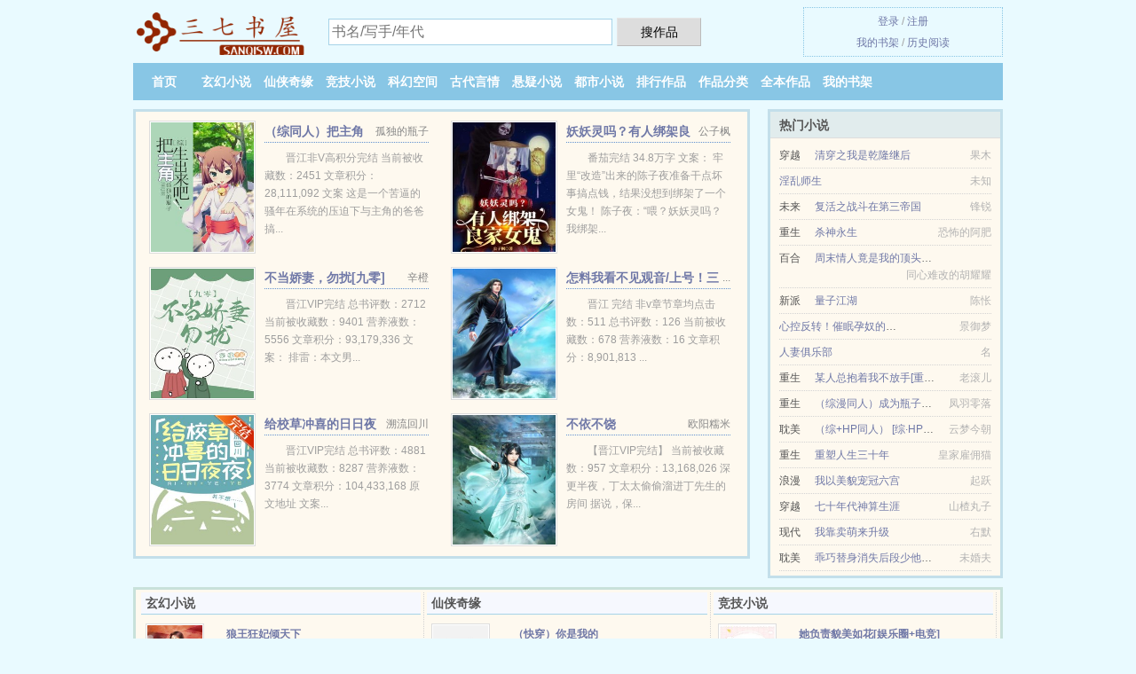

--- FILE ---
content_type: text/html; charset=UTF-8
request_url: https://sanqisw.com/2111462317.html
body_size: 6941
content:
<!DOCTYPE HTML><html lang="zh-CN" class="www"><head><meta charset="utf-8"><title>狐狸眼精彩大结局_既既_免费在线阅读 _三七书屋 </title><meta name="keywords" content="狐狸眼精彩大结局_既既_免费在线阅读" /><meta name="description" content="不知是否是工作压力太大的缘故，最近时悦的耳畔总出现狼嚎的声音，还总是在夜深人静的时候突然响起，将她吓出一身冷汗。" /><meta name="mobile-agent" content="format=html5; url=https://m.sanqisw.cc/2111462317.html" /><meta name="format-detection" content="telephone=no" /><meta name="mobile-agent" content="format=xhtml; url=https://m.sanqisw.cc/2111462317.html" /><meta name="renderer" content="webkit" /><meta name="apple-mobile-web-app-title" content="三七书屋" /><meta name="robots" content="all" /><meta http-equiv="X-UA-Compatible" content="IE=edge, chrome=1" /><meta name="referrer" content="always" /><meta http-equiv="Cache-Control" content="no-transform" /><meta name="viewport" content="width=device-width, initial-scale=1.0, maximum-scale=2.0, user-scalable=yes" /><meta http-equiv="Cache-Control" content="no-siteapp" /><link rel="stylesheet" href="https://23.224.199.26:63456/xcdn3/css/_52d0d66f.css?318" onerror="_CSSERR=1"/><link href="https://23.224.199.26:63456/xcdn3/www1/_style.css?318" rel="stylesheet"/><meta property="og:description" content="不知是否是工作压力太大的缘故，最近时悦的耳畔总出现狼嚎的声音，还总是在夜深人静的时候突然响起，将她吓出一身冷汗。"/><meta property="og:novel:latest_chapter_name" content="第 55 章 狐狸眼"/><meta property="og:image" content="//cdn.sanqisw.cc/uppic/t/gmEu.jpg?sm"/><meta property="og:title" content="狐狸眼"/><meta property="og:novel:category" content="言情小说"/><meta property="og:novel:read_url" content="https://sanqisw.com/2111462317.html"/><meta property="og:novel:latest_chapter_url" content="https://sanqisw.com/2111462317/55.html"/><meta property="og:url" content="https://sanqisw.com/2111462317.html"/><meta property="og:novel:book_name" content="狐狸眼"/><meta property="og:novel:status" content="连载中"/><meta property="og:novel:update_time" content="2024-06-01"/><meta property="og:novel:author" content="既既"/><meta property="og:type" content="novel"/><script>var COOKIE_PRE='5ycd5',TWMO='tw',CDNV='318',DOMA='sanqisw.com',DIR='/',APP_NAME='三七书屋',ADN='od',TWPC='ft',TJ='D695ycd5',xCover=function(){xCoverList.push(event.target||event.srcElement)},CAD=0,CDN='https://23.224.199.26:63456/xcdn3/',FORM_HASH='39bd105eg9g77x',MOD='',xCoverList=[],TJN='uv',INIT_EVENT=[];"ontouchstart"in window&&(location.href="https://m.sanqisw.cc/"+location.href.split("/").slice(3).join("/"));!function(a,c,o,d,f){var r=2e4,s=+new Date;!function i(){setTimeout(function(){a.CDNT=new Date-s;var e=typeof _CSSERR!=f;if(e||CDNT>=r){if(typeof $==f){if(a.CDNQ=(~~o.getItem(d)||0)+1,!e&&3<a.CDNQ)return;o.setItem(d,a.CDNQ);var t=c,n=c.createElement("script");n.src="/static/js/_cdn.js?"+CDNV,t.head.appendChild(n)}}else i()},1e3)}()}(window,document,localStorage,"qdn","undefined");</script></head><body ><div id="wrapper"><div class="header"><div class="logo"><a href="/" title="三七书屋"><img src="/img/logo.png" style="margin-top:-5px;" /></a></div><a style="display: none" href="/" class="logo"><span class="site">三七书屋</span><span class="slogan">最新小说在线阅读</span></a><div class="header_search"><form method="post" target="_blank" action="/search/"><input type="text" name="keyword" class="search" placeholder="书名/写手/年代" autocomplete="off" baiduSug="2" /><button type="submit">搜作品</button></form></div><div class="userpanel"><a href="/user/login.html">登录</a> / <a href="/user/register.html">注册</a><BR><a href="/user/">我的书架</a> / <a href="/yourbook/">历史阅读</a></div></div><div class="nav"><ul><li><a href="/">首页</a></li><li><a href="/category/3_1.html">玄幻小说</a></li><li><a href="/category/4_1.html">仙侠奇缘</a></li><li><a href="/category/5_1.html">竞技小说</a></li><li><a href="/category/6_1.html">科幻空间</a></li><li><a href="/category/7_1.html">古代言情</a></li><li><a href="/category/8_1.html">悬疑小说</a></li><li><a href="/category/9_1.html">都市小说</a></li><li><a href="/category/top_1.html">排行作品</a></li><li><a href="/category/1.html">作品分类</a></li><li><a href="/category/complete_1.html">全本作品</a></li><li><a rel="nofollow" href="/user/">我的书架</a></li></ul></div></div><div class="box_con"><div class="con_top"><div class="fr"><a target="_blank" href="https://m.sanqisw.cc/2111462317.html" title="狐狸眼">手机阅读《狐狸眼》</a></div><a href="/">三七书屋</a> &gt; <a href="/category/9_1.html">都市小说</a> &gt; <a href="/2111462317.html">狐狸眼</a></div><div id="maininfo"><div id="fmimg"><img width="120" height="180" src="//cdn.sanqisw.cc/uppic/t/gmEu.jpg?sm" author="既既" alt="狐狸眼" /><span class="b"></span></div><div id="info"><h1>狐狸眼</h1><p>作者：<a href="/xieshou/2a7Ie2a7IeI.html" target="_blank">既既</a></p><p>操作：<a href="#" class="ajax-dialog" data-label="tj" data-click="tj" data-name="novel_star" data-id="B8oJ6" rel="nofollow" data-type="1">投票推荐</a>， <a href="#" class="shelf-add-btn" data-id="B8oJ6" data-type="1" data-i="1">加入书架</a>， <a href="#end" rel="nofollow">直达底部</a>， <a href="/down/2111462317/">TXT下载</a></p><p>更新时间：2024-06-01 00:16:46&nbsp;[共55章] <p>最新：<a href="/2111462317/55.html" title="">第 55 章</a></p><div class="clear"></div><div id="intro" style="max-height:150px;overflow-y: auto">更新时间不稳定抱歉，更新通知@浪里摆烂既。<br /> -<br /> 不知是否是工作压力太大的缘故，最近时悦的耳畔总出现狼嚎的声音，还总是在夜深人静的时候突然响起，将她吓出一身冷汗。<br /> 几番斟酌，她敲开了隔壁新搬来邻居的门。<br /> “您好，是这样的，我最近常常听到狼嚎声，不知道是不是出现了幻听，请问您有同样的困扰吗？”<br /> 新邻居是个十分高大的男人，花衬衫、沙滩裤，吊儿郎当地弓着背，手指间还夹着根烟，整个人看起来极其不靠谱，就是一张脸天杀的好看。<br /> “啊，抱歉啊美女，这几天月圆，老毛病又犯了。”<br /> ---<br /> 时悦实在烦这个天天出现在她家门口的邻居。<br /> 用的借口还出奇拙劣。<br /> “钥匙忘带了。”<br /> “门锁坏了。”<br /> “上你家散散步。”<br /> “……”<br /> 某日时悦带老同学回家聚聚，门外又响起敲门声。<br /> 时悦忍无可忍：“赵柏行！你到底想干嘛？”<br /> 赵柏行瞥了眼屋子里的男人，皮笑肉不笑，“我家炸了，来你家躲躲。”<br /> “？”<br /> ---<br /> [你不用急着说喜欢我，时悦，我不用怜悯。]<br /> 说这话时，赵柏行垂下了那双雾霭似的眼睛，落寞黯淡。<br /> 无人窥见那双<a href="/p/7g8wpphmpppfl.html">狐狸眼</a>下意味深长的狡黠。<br /> -搞笑轻松文。柏（bai）行（xing）<br /> -又名《赵狐狸的千层套路》《诡计多端的钓系男》<br /> -Sc。年龄差6。<br /> -本文没有任何幻想元素。vb浪里摆烂既。<br /> ——————<br /> 《给你一个笨蛋马克杯》文案<br /> 和所有一同长大的发小一样，许之柔和赵见远的关系最终走向互相称爹。<br /> 许之柔班级来了个插班生李为，冷傲孤僻，却唯独将许之柔当作例外。比赵见远乖、比赵见远服帖，还比赵见远会喊爹。<br /> 短短几日，许之柔就句句离不开李为了。<br /> 高二年段同学调侃：“再不出手，你盯大的姑娘就要被别人叼走咯！”<br /> 赵见远心平气和地转着课本，眼角写满恣意桀骜，云淡风轻：“他倒是有本事。”<br /> 下一秒手机弹出消息。<br /> 许笨蛋：【我的初吻没了】<br /> 赵见远手里课本“哗”地飞了出去。<br /> 许笨蛋：【我恨他，我要手刃了夺走我初吻的大混蛋】<br /> 赵见远阴沉着脸，指尖恨得发颤：【谁】<br /> 许笨蛋：【v我50，我边吃星期四边告诉你我的复仇计划。】<br /> 赵见远：【…你他妈个nt】<br /> 赵见远：【放学等着】<br /> -----<br /> 许之柔：“喂喂，赵贱人，你有没觉得这个马克杯上的图案很像你啊？”<br /> 赵见远：“没看到扎着辫子？明显画的是个女的。”<br /> 许之柔：“我知道啊，我说的是她手上牵的那条狗。”<br /> 赵见远：“……笨蛋闭嘴。”<br /> [一个竹马战胜天降的可爱故事]<br /> [毒舌帅哥赵贱人]<br /> [清新脱俗许笨蛋]<br /> 内容标签：<br /> 情有独钟<br /> 励志人生<br /> 甜文<br /> 搜索关键字：主角：时悦，赵柏行 ┃ 配角： ┃ 其它：<br /> 一句话简介：邻居说自己是只狼怎么办？<br /> 立意：理想长明 </div></div><div class="clear"></div><div class="tjlist">推荐阅读： <a href="/42O.html" target="_blank" title="禁止曝光">禁止曝光</a> (现代言情) 、 <a href="/xYMP.html" target="_blank" title="继后守则">继后守则</a><a href="/showinfo/1E2zFMO.html" title="一小鬼大刘罗锅" target="_blank">一小鬼大刘罗锅</a> (穿越小说) 、 <a href="/fsyP.html" target="_blank" title="白手套">白手套</a> (别后重逢) 、 <a href="/YVgK.html" target="_blank" title="撒旦Alpha的娇宠甜妻[穿书]">撒旦Alpha的娇宠甜妻[穿书]</a><a href="/showinfo/G52bSdz.html" title="鸟在自家窗台搭窝 预示什么" target="_blank">鸟在自家窗台搭窝 预示什么</a> (都市情缘) 、 <a href="/xAay.html" target="_blank" title="都市之地狱使者">都市之地狱使者</a> (恐怖惊悚) 、 <a href="/dN6h.html" target="_blank" title="（模拟人生同人）YY男神的错误姿势[系统]">（模拟人生同人）YY男神的错误姿势[系统]</a><a href="/showinfo/baP8C1G.html" title="母蛆是什么意思" target="_blank">母蛆是什么意思</a> (赚钱小说) 、 <a href="/YNX2.html" target="_blank" title="她今天又在套路我">她今天又在套路我</a> (女配小说) 、 <a href="/2hk.html" target="_blank" title="颠倒众生+皇儿接招">颠倒众生+皇儿接招</a><a href="/showinfo/dz61IbD.html" title="虐文使我超强有男主吗?" target="_blank">虐文使我超强有男主吗?</a> (耽美_穿越重生) 、 <a href="/tnF.html" target="_blank" title="大叔，来抵债吧！">大叔，来抵债吧！</a><a href="/showinfo/N9MYFyX.html" title="得到超级小人的游戏" target="_blank">得到超级小人的游戏</a> (近代现代) 、 <a href="/TDlk.html" target="_blank" title="驸马要上天">驸马要上天</a> (奋斗小说) 、 </div></div><div class="box_con"><div id="list"><dl><dt>《狐狸眼》 正文 </dt><dd><a href="/2111462317/1.html">第 1 章</a></dd><dd><a href="/2111462317/2.html">第 2 章</a></dd><dd><a href="/2111462317/3.html">第 3 章</a></dd><dd><a href="/2111462317/4.html">第 4 章</a></dd><dd><a href="/2111462317/5.html">第 5 章</a></dd><dd><a href="/2111462317/6.html">第 6 章</a></dd><dd><a href="/2111462317/7.html">第 7 章</a></dd><dd><a href="/2111462317/8.html">第 8 章</a></dd><dd><a href="/2111462317/9.html">第 9 章</a></dd><dd><a href="/2111462317/10.html">第 10 章</a></dd><dd><a href="/2111462317/11.html">第 11 章</a></dd><dd><a href="/2111462317/12.html">第 12 章</a></dd><dd><a href="/2111462317/13.html">第 13 章</a></dd><dd><a href="/2111462317/14.html">第 14 章</a></dd><dd><a href="/2111462317/15.html">第 15 章</a></dd><dd><a href="/2111462317/16.html">第 16 章</a></dd><dd><a href="/2111462317/17.html">第 17 章</a></dd><dd><a href="/2111462317/18.html">第 18 章</a></dd><dd><a href="/2111462317/19.html">第 19 章</a></dd><dd><a href="/2111462317/20.html">第 20 章</a></dd><dd><a href="/2111462317/21.html">第 21 章</a></dd><dd><a href="/2111462317/22.html">第 22 章</a></dd><dd><a href="/2111462317/23.html">第 23 章</a></dd><dd><a href="/2111462317/24.html">第 24 章</a></dd><dd><a href="/2111462317/25.html">第 25 章</a></dd><dd><a href="/2111462317/26.html">第 26 章</a></dd><dd><a href="/2111462317/27.html">第 27 章</a></dd><dd><a href="/2111462317/28.html">第 28 章</a></dd><dd><a href="/2111462317/29.html">第 29 章</a></dd><dd><a href="/2111462317/30.html">第 30 章</a></dd><dd><a href="/2111462317/31.html">第 31 章</a></dd><dd><a href="/2111462317/32.html">第 32 章</a></dd><dd><a href="/2111462317/33.html">第 33 章</a></dd><dd><a href="/2111462317/34.html">第 34 章</a></dd><dd><a href="/2111462317/35.html">第 35 章</a></dd><dd><a href="/2111462317/36.html">第 36 章</a></dd><dd><a href="/2111462317/37.html">第 37 章</a></dd><dd><a href="/2111462317/38.html">第 38 章</a></dd><dd><a href="/2111462317/39.html">第 39 章</a></dd><dd><a href="/2111462317/40.html">第 40 章</a></dd><dd><a href="/2111462317/41.html">第 41 章</a></dd><dd><a href="/2111462317/42.html">第 42 章</a></dd><dd><a href="/2111462317/43.html">第 43 章</a></dd><dd><a href="/2111462317/44.html">第 44 章</a></dd><dd><a href="/2111462317/45.html">第 45 章</a></dd><dd><a href="/2111462317/46.html">第 46 章</a></dd><dd><a href="/2111462317/47.html">第 47 章</a></dd><dd><a href="/2111462317/48.html">第 48 章</a></dd><dd><a href="/2111462317/49.html">第 49 章</a></dd><dd><a href="/2111462317/50.html">第 50 章</a></dd><dd><a href="/2111462317/51.html">第 51 章</a></dd><dd><a href="/2111462317/52.html">第 52 章</a></dd><dd><a href="/2111462317/53.html">第 53 章</a></dd><dd><a href="/2111462317/54.html">第 54 章</a></dd><dd><a href="/2111462317/55.html">第 55 章</a></dd><dt>《狐狸眼》最新章节(提示：最新章节可能会延时显示，登录书架即可实时查看)</dt><dd><a href="/2111462317/55.html">第 55 章</a></dd><dd><a href="/2111462317/54.html">第 54 章</a></dd><dd><a href="/2111462317/53.html">第 53 章</a></dd><dd><a href="/2111462317/52.html">第 52 章</a></dd></dl><a name="end"></a></div><div class="clear10"></div><div class="pages"><a href="/2111462317/mulu_1.html">首页</a><a href="/2111462317/mulu_1.html">上一页</a><b>1</b><a href="/2111462317/mulu_1.html">下一页</a><a href="/2111462317/mulu_1.html">末页</a></div><div class="clear10"></div></div><div class="footer" id="footer"><div class="footer_cont"><p>本站推荐： <a href="/97628113.html" target="_blank" title="逆天小农民">逆天小农民</a>、 <a href="/f8IX.html" target="_blank" title="重生在火红年代的悠闲生活">重生在火红年代的悠闲生活</a>、 <a href="/YYgv.html" target="_blank" title="快穿之专职男二[gl]">快穿之专职男二[gl]</a>、 <a href="/showinfo/KP23HnB.html" title="娱乐圈的恩爱夫妻" target="_blank">娱乐圈的恩爱夫妻</a>、 <a href="/YtMl.html" target="_blank" title="我和房东都不是人类">我和房东都不是人类</a>、 <a href="/dHMR.html" target="_blank" title="那一片芦花">那一片芦花</a>、 <a href="/showinfo/9gEocBd.html" title="女地位高的省份" target="_blank">女地位高的省份</a>、 <a href="/TACm.html" target="_blank" title="嫁给豪门老攻后">嫁给豪门老攻后</a>、 <a href="/fkC1.html" target="_blank" title="被逃婚后嫁给豪门假少爷">被逃婚后嫁给豪门假少爷</a>、 <a href="/Y1fI.html" target="_blank" title="热带没有雨林">热带没有雨林</a>、 <a href="/YmUn.html" target="_blank" title="定风波">定风波</a>、 <a href="/xQzd.html" target="_blank" title="网游之天师传奇">网游之天师传奇</a>、 <a href="/showinfo/AGobT5x.html" title="都啊什么意思" target="_blank">都啊什么意思</a>、 </p></div></div><div class="gray line-height15 advance-box"><p>❶ 免费小说狐狸眼小说的所有章节均为网友更新，属发布者个人行为，与三七书屋（sanqisw.com）立场无关。</p><p>❷ 如果您对小说狐狸眼全集的作品版权、内容等方面有质疑，请及时与我们联系，我们将在第一时间进行处理，谢谢！</p><p>❸ 如果您发现免费小说狐狸眼下载章节有错误，请及时通知我们。您的热心是对三七书屋最大的支持。</p><p>❹ 三七书屋是免费小说阅读网站，提供狐狸眼与狐狸眼全本TXT，狐狸眼全文阅读。</p><p>❺《狐狸眼》是一本 爱情小说类型的小说。更多好看的爱情小说小说，请关注三七书屋 “爱情小说”专栏或全本 小说排行榜。 </p><p>*. <a href="/p/7g8wpphmpppfl.html">（励志、近代现代、原创）狐狸眼 最新章节 既既 在线阅读无广告 </a>/<span class="gray">2024-05-31 10:08:03</span></p><p>*. <a href="/2111462317_917684549.html">狐狸眼 TXT免费下载 免费在线下载</a>/<span class="gray">2024-05-29 23:59:09</span></p><p>*. <a href="/p/lao6nnu8r7ot6.html">狐狸眼1-55章全集最新列表 在线免费阅读 既既</a>/<span class="gray">2024-05-31 00:15:36</span></p><p>*. <a href="/2111462317_1956596261.html">狐狸眼 精彩免费下载 在线下载无广告</a>/<span class="gray">2024-05-30 13:38:11</span></p><p>*. <a href="/p/v97jnn1lezqsp.html">狐狸眼共万字在线阅读 精彩大结局 既既</a>/<span class="gray">2024-05-31 23:05:57</span></p><p><a href="/2111462317/1.171.196.152.html" class="gray">1.171.196.152</a> / <a href="/2111462317/161.129.169.116.html" class="gray">161.129.169.116</a> / <a href="/2111462317/35.147.241.152.html" class="gray">35.147.241.152</a> / <a href="/2111462317/27.23.184.236.html" class="gray">27.23.184.236</a> / <a href="/2111462317/129.28.179.204.html" class="gray">129.28.179.204</a> / <a href="/2111462317/116.132.254.68.html" class="gray">116.132.254.68</a> / <a href="/2111462317/36.104.216.84.html" class="gray">36.104.216.84</a> / <a href="/2111462317/106.84.1.124.html" class="gray">106.84.1.124</a> / <a href="/2111462317/222.214.64.60.html" class="gray">222.214.64.60</a> / <a href="/2111462317/183.219.36.172.html" class="gray">183.219.36.172</a> / <a href="/2111462317/24.247.181.88.html" class="gray">24.247.181.88</a> / <a href="/2111462317/39.149.39.28.html" class="gray">39.149.39.28</a> / <a href="/2111462317/23.147.68.32.html" class="gray">23.147.68.32</a> / <a href="/2111462317/66.249.74.36.html" class="gray">66.249.74.36</a> / <a href="/2111462317/106.202.143.124.html" class="gray">106.202.143.124</a> / <a href="/2111462317/40.77.178.220.html" class="gray">40.77.178.220</a> / </p></div></div><script src="/click/2111462317"></script><script src="/5ycir/318.baiduddry"></script><div class="f0"><script>window[window["A1_"]||"String"](0);</script></div><div class="footer"><div class="footer_link"></div><div class="footer_cont"><p> 本站由网友自发收集、发表与维护，内容与本站立场无关，如有侵权请来信告之。</p><p>Copyright &copy; 2026 <a href="https://www.sanqisw.cc/">三七书屋</a>(sanqisw.com) All Rights Reserved. <a href="//ft.sanqisw.cc/2111462317.html" data-translate="(切回简体版)|(切换台湾版)">(台湾版)</a></p><p><a href="/about/">电子邮箱：<img data-lazy="/img/zmailPZHn.png" alt="mail" /></a></p></div></div><script src="https://23.224.199.26:63456/xcdn3/js/_init.js?318"></script><script src="https://23.224.199.26:63456/xcdn3/www1/_common.js?318"></script><script use="12.78ms"></script></body></html>

--- FILE ---
content_type: text/html; charset=UTF-8
request_url: https://sanqisw.com/?FROM=bjs&u=BJS
body_size: 9069
content:
<!DOCTYPE HTML><html lang="zh-CN" class="www"><head><meta charset="utf-8"><title>三七书屋-精彩小说应有尽有</title><meta name="keywords" content="三七书屋,仙侠奇缘,好看的小说" /><meta name="description" content="三七书屋：创立于2009年，提供竞技小说以及精彩小说在线阅读及下载。" /><meta name="mobile-agent" content="format=html5; url=https://m.sanqisw.cc/" /><meta name="format-detection" content="telephone=no" /><meta name="mobile-agent" content="format=xhtml; url=https://m.sanqisw.cc/" /><meta name="renderer" content="webkit" /><meta name="apple-mobile-web-app-title" content="三七书屋" /><meta name="robots" content="all" /><meta http-equiv="X-UA-Compatible" content="IE=edge, chrome=1" /><meta name="referrer" content="always" /><meta http-equiv="Cache-Control" content="no-transform" /><meta name="viewport" content="width=device-width, initial-scale=1.0, maximum-scale=2.0, user-scalable=yes" /><meta http-equiv="Cache-Control" content="no-siteapp" /><link rel="stylesheet" href="https://23.224.199.26:63456/xcdn3/css/_52d0d66f.css?318" onerror="_CSSERR=1"/><link href="https://23.224.199.26:63456/xcdn3/www1/_style.css?318" rel="stylesheet"/><script>var COOKIE_PRE='5ycd5',TWMO='tw',CDNV='318',DOMA='sanqisw.cc',DIR='/',APP_NAME='三七书屋',ADN='od',TWPC='ft',TJ='X255yu45',xCover=function(){xCoverList.push(event.target||event.srcElement)},CAD=0,CDN='https://23.224.199.26:63456/xcdn3/',FORM_HASH='46cb9b68g9g6kg',MOD='',xCoverList=[],TJN='uv',INIT_EVENT=[];"ontouchstart"in window&&(location.href="https://m.sanqisw.cc/"+location.href.split("/").slice(3).join("/"));!function(a,c,o,d,f){var r=2e4,s=+new Date;!function i(){setTimeout(function(){a.CDNT=new Date-s;var e=typeof _CSSERR!=f;if(e||CDNT>=r){if(typeof $==f){if(a.CDNQ=(~~o.getItem(d)||0)+1,!e&&3<a.CDNQ)return;o.setItem(d,a.CDNQ);var t=c,n=c.createElement("script");n.src="/static/js/_cdn.js?"+CDNV,t.head.appendChild(n)}}else i()},1e3)}()}(window,document,localStorage,"qdn","undefined");</script></head><body ><div id="wrapper"><div class="header"><div class="logo"><a href="/" title="三七书屋"><img src="/img/logo.png" style="margin-top:-5px;" /></a></div><a style="display: none" href="/" class="logo"><span class="site">三七书屋</span><span class="slogan">最新小说在线阅读</span></a><div class="header_search"><form method="post" target="_blank" action="/search/"><input type="text" name="keyword" class="search" placeholder="书名/写手/年代" autocomplete="off" baiduSug="2" /><button type="submit">搜作品</button></form></div><div class="userpanel"><a href="/user/login.html">登录</a> / <a href="/user/register.html">注册</a><BR><a href="/user/">我的书架</a> / <a href="/yourbook/">历史阅读</a></div></div><div class="nav"><ul><li><a href="/">首页</a></li><li><a href="/category/3_1.html">玄幻小说</a></li><li><a href="/category/4_1.html">仙侠奇缘</a></li><li><a href="/category/5_1.html">竞技小说</a></li><li><a href="/category/6_1.html">科幻空间</a></li><li><a href="/category/7_1.html">古代言情</a></li><li><a href="/category/8_1.html">悬疑小说</a></li><li><a href="/category/9_1.html">都市小说</a></li><li><a href="/category/top_1.html">排行作品</a></li><li><a href="/category/1.html">作品分类</a></li><li><a href="/category/complete_1.html">全本作品</a></li><li><a rel="nofollow" href="/user/">我的书架</a></li></ul></div></div><div id="main" class="index"><div id="hotcontent"><div class="l"><div class="item"><div class="image"><a href="/dNwh.html" title=""><img data-lazy="//cdn.sanqisw.cc/uppic/q/d0Qu.jpg?sm" alt="（综同人）把主角生出来吧！" author="孤独的瓶子" src="/zloaddz0n.svg" /></a></div><dl><dt><span>孤独的瓶子</span><a href="/dNwh.html" title="">（综同人）把主角生出来吧！</a></dt><dd>晋江非V高积分完结 当前被收藏数：2451 文章积分：28,111,092  文案 这是一个苦逼的骚年在系统的压迫下与主角的爸爸搞...</dd></dl><div class="clear"></div></div><div class="item"><div class="image"><a href="/f8ET.html" title=""><img data-lazy="//cdn.sanqisw.cc/uppic/t/gEuU.jpg?sm" alt="妖妖灵吗？有人绑架良家女鬼" author="公子枫" src="/zloaddz0n.svg" /></a></div><dl><dt><span>公子枫</span><a href="/f8ET.html" title="">妖妖灵吗？有人绑架良家女鬼</a></dt><dd>番茄完结 34.8万字 文案： 牢里“改造”出来的陈子夜准备干点坏事搞点钱，结果没想到绑架了一个女鬼！ 陈子夜：“喂？妖妖灵吗？我绑架...</dd></dl><div class="clear"></div></div><div class="item"><div class="image"><a href="/YRfn.html" title=""><img data-lazy="//cdn.sanqisw.cc/uppic/s/fxln.jpg?sm" alt="不当娇妻，勿扰[九零]" author="辛橙" src="/zloaddz0n.svg" /></a></div><dl><dt><span>辛橙</span><a href="/YRfn.html" title="">不当娇妻，勿扰[九零]</a></dt><dd>晋江VIP完结 总书评数：2712 当前被收藏数：9401 营养液数：5556 文章积分：93,179,336 文案： 排雷：本文男...</dd></dl><div class="clear"></div></div><div class="item"><div class="image"><a href="/YNOT.html" title=""><img data-lazy="//cdn.sanqisw.cc/predefine-1913472155-22674.jpg?sm" alt="怎料我看不见观音/上号！三坑校花不做白月光啦" author="..." src="/zloaddz0n.svg" /></a></div><dl><dt><span>...</span><a href="/YNOT.html" title="">怎料我看不见观音/上号！三坑校花不做白月光啦</a></dt><dd>晋江 完结 非v章节章均点击数：511 总书评数：126 当前被收藏数：678 营养液数：16 文章积分：8,901,813 ...</dd></dl><div class="clear"></div></div><div class="item"><div class="image"><a href="/Tep8.html" title=""><img data-lazy="//cdn.sanqisw.cc/uppic/q/dWwc.jpg?sm" alt="给校草冲喜的日日夜夜" author="溯流回川" src="/zloaddz0n.svg" /></a></div><dl><dt><span>溯流回川</span><a href="/Tep8.html" title="">给校草冲喜的日日夜夜</a></dt><dd>晋江VIP完结 总书评数：4881  当前被收藏数：8287  营养液数：3774  文章积分：104,433,168 原文地址 文案...</dd></dl><div class="clear"></div></div><div class="item"><div class="image"><a href="/PO0.html" title=""><img data-lazy="//cdn.sanqisw.cc/predefine-1737016678-12861.jpg?sm" alt="不依不饶" author="欧阳糯米" src="/zloaddz0n.svg" /></a></div><dl><dt><span>欧阳糯米</span><a href="/PO0.html" title="">不依不饶</a></dt><dd>【晋江VIP完结】  当前被收藏数：957 文章积分：13,168,026  深更半夜，丁太太偷偷溜进丁先生的房间 据说，保...</dd></dl><div class="clear"></div></div></div><div class="r"><h2>热门小说</h2><ul><li><span class="s1">穿越</span><span class="s2"><a href="/Pbt.html" title="">清穿之我是乾隆继后</a></span><span class="s5">果木</span></li><li><span class="s1"></span><span class="s2"><a href="/26433888.html" title="">淫乱师生</a></span><span class="s5">未知</span></li><li><span class="s1">未来</span><span class="s2"><a href="/18538817.html" title="">复活之战斗在第三帝国</a></span><span class="s5">锋锐</span></li><li><span class="s1">重生</span><span class="s2"><a href="/xg0E.html" title="">杀神永生</a></span><span class="s5">恐怖的阿肥</span></li><li><span class="s1">百合</span><span class="s2"><a href="/ffa1.html" title="">周末情人竟是我的顶头上司II</a></span><span class="s5">同心难改的胡耀耀</span></li><li><span class="s1">新派</span><span class="s2"><a href="/xZbD.html" title="">量子江湖</a></span><span class="s5">陈怅</span></li><li><span class="s1"></span><span class="s2"><a href="/YORa.html" title="">心控反转！催眠孕奴的侵蚀序列</a></span><span class="s5">景御梦</span></li><li><span class="s1"></span><span class="s2"><a href="/622300665.html" title="">人妻俱乐部</a></span><span class="s5">名</span></li><li><span class="s1">重生</span><span class="s2"><a href="/1sq.html" title="">某人总抱着我不放手[重生]</a></span><span class="s5">老滚儿</span></li><li><span class="s1">重生</span><span class="s2"><a href="/YV0B.html" title="">（综漫同人）成为瓶子树精那些年</a></span><span class="s5">凤羽零落</span></li><li><span class="s1">耽美</span><span class="s2"><a href="/dLFL.html" title="">（综+HP同人） [综·HP]以暗之名</a></span><span class="s5">云梦今朝</span></li><li><span class="s1">重生</span><span class="s2"><a href="/x2bA.html" title="">重塑人生三十年</a></span><span class="s5">皇家雇佣猫</span></li><li><span class="s1">浪漫</span><span class="s2"><a href="/TSi3.html" title="">我以美貌宠冠六宫</a></span><span class="s5">起跃</span></li><li><span class="s1">穿越</span><span class="s2"><a href="/PhO.html" title="">七十年代神算生涯</a></span><span class="s5">山楂丸子</span></li><li><span class="s1">现代</span><span class="s2"><a href="/xzbD.html" title="">我靠卖萌来升级</a></span><span class="s5">右默</span></li><li><span class="s1">耽美</span><span class="s2"><a href="/f2WB.html" title="">乖巧替身消失后段少他慌了</a></span><span class="s5">未婚夫</span></li></ul></div><div class="clear"></div></div><div class="novelslist"><div class="content"><h2>玄幻小说</h2><div class="top"><div class="image"><a href="/kbk.html" target="_blank" title="狼王狂妃倾天下"><img data-lazy="//cdn.sanqisw.cc/predefine-1961242845-1811.jpg?sm" alt="狼王狂妃倾天下" author="嘉荟" /></a></div><dl><dt><a href="/kbk.html" title="狼王狂妃倾天下">狼王狂妃倾天下</a></dt><dd>她是冷艳绝美的神偷，一招穿越她成了狼王的女人，传说他残暴嗜血，杀人如魔，更是把女人当玩物。而她却偏要与他抗衡到底，第一次相遇她戏耍了他...</dd></dl><div class="clear"></div></div><ul><li><a href="/d8BQ.html" title="快穿之炮灰带你飞">快穿之炮灰带你飞</a>/葡萄紫</li><li><a href="/dbSR.html" title="我真的不好吃！">我真的不好吃！</a>/姚北北</li><li><a href="/TzeD.html" title="千字文系统能做什么">千字文系统能做什么</a>/花木柔</li><li><a href="/8qM.html" title="主宰之王">主宰之王</a>/快餐店</li><li><a href="/Tc5.html" title="怪胎圣妃">怪胎圣妃</a>/韩妍冰</li><li><a href="/fKJf.html" title="隙中窥冥">隙中窥冥</a>/半熟荷包蛋</li><li><a href="/Yr7e.html" title="人鱼崽崽今天也想养霸总">人鱼崽崽今天也想养霸总</a>/闻声有无</li><li><a href="/fX2l.html" title="【ABO】流浪被大佬捡后喵生起飞">【ABO】流浪被大佬捡后喵生起飞</a>/晚夜梦想家</li><li><a href="/d3mM.html" title="老子不谈恋爱[系统]">老子不谈恋爱[系统]</a>/朝邶</li><li><a href="/Y8ry.html" title="和元帅雌虫协议结婚后[虫族]">和元帅雌虫协议结婚后[虫族]</a>/晓光浮野</li></ul></div><div class="content"><h2>仙侠奇缘</h2><div class="top"><div class="image"><a href="/xBCW.html" target="_blank" title="（快穿）你是我的"><img data-lazy="/ae01/kf/UTB8p8ANOyaMiuJk43PTq6ySmXXan-OCn.jpg?sm" alt="（快穿）你是我的" author="清衫" /></a></div><dl><dt><a href="/xBCW.html" title="（快穿）你是我的">（快穿）你是我的</a></dt><dd>POPO原创市集VIP完结 累积人气1005405 收藏数3033 订阅数413070 文案： 末世中期，离音激发了精神系能，还来...</dd></dl><div class="clear"></div></div><ul><li><a href="/xyay.html" title="无上仙尊">无上仙尊</a>/剑九</li><li><a href="/1Io.html" title="重生西游之万界妖尊">重生西游之万界妖尊</a>/会魔法的小猪</li><li><a href="/f0RB.html" title="穿成男主的黑月光">穿成男主的黑月光</a>/岳麓山下</li><li><a href="/To7q.html" title="神仙们的团宠/醒悟后我成了神仙们的团宠">神仙们的团宠/醒悟后我成了神仙们的团宠</a>/画七</li><li><a href="/f6n8.html" title="与怪物先婚后爱，它变成了恋爱脑">与怪物先婚后爱，它变成了恋爱脑</a>/蒜蓉豆皮</li><li><a href="/xWgi.html" title="女配不合格gl[穿书]">女配不合格gl[穿书]</a>/花心菜</li><li><a href="/8x6.html" title="仙魔体师尊篇">仙魔体师尊篇</a>/南枝</li><li><a href="/1vy.html" title="安家在鸟巢">安家在鸟巢</a>/土豆芽儿</li><li><a href="/YshK.html" title="清冷师尊拯救计划（穿书）">清冷师尊拯救计划（穿书）</a>/卷耳猫猫</li><li><a href="/TDi3.html" title="复仇哪有养崽好玩">复仇哪有养崽好玩</a>/严午</li></ul></div><div class="content"><h2>竞技小说</h2><div class="top"><div class="image"><a href="/xwZP.html" target="_blank" title="她负责貌美如花[娱乐圈+电竞]"><img data-lazy="//cdn.sanqisw.cc/uppic/J/W1W.jpg?sm" alt="她负责貌美如花[娱乐圈+电竞]" author="千雪ss" /></a></div><dl><dt><a href="/xwZP.html" title="她负责貌美如花[娱乐圈+电竞]">她负责貌美如花[娱乐圈+电竞]</a></dt><dd>晋江VIP完结 总书评数：465 当前被收藏数：4351 营养液数：380 文章积分：43,934,980 文案： 叶晚晚肤白貌美大长...</dd></dl><div class="clear"></div></div><ul><li><a href="/YaoX.html" title="第一战场指挥官！">第一战场指挥官！</a>/退戈/腿毛略粗</li><li><a href="/x7ua.html" title="魔鬼主教">魔鬼主教</a>/远古莱德</li><li><a href="/xdfm.html" title="全民论武">全民论武</a>/纳兰雨</li><li><a href="/YlzT.html" title="我，人鱼，鲛族团宠">我，人鱼，鲛族团宠</a>/二月初九</li><li><a href="/ft4p.html" title="今夜将开始">今夜将开始</a>/马克定食</li><li><a href="/YhRB.html" title="大佬每天都在努力低调">大佬每天都在努力低调</a>/糯米肉丸</li><li><a href="/T4Fv.html" title="敌军还有三分到达战场[王者荣耀]">敌军还有三分到达战场[王者荣耀]</a>/云沐清风</li><li><a href="/YWSi.html" title="为什么？这明明是本替身虐文[穿书]">为什么？这明明是本替身虐文[穿书]</a>/月亮菜菜</li><li><a href="/12F.html" title="[综]全世界都暗恋男神">[综]全世界都暗恋男神</a>/清汤乌冬面</li><li><a href="/YsLb.html" title="今天热搜又是她">今天热搜又是她</a>/顾子行</li></ul></div><div class="content"><h2>科幻空间</h2><div class="top"><div class="image"><a href="/xG4.html" target="_blank" title="丧尸爱软妹"><img data-lazy="//cdn.sanqisw.cc/uppic/A/N2eD.jpg?sm" alt="丧尸爱软妹" author="悦大白" /></a></div><dl><dt><a href="/xG4.html" title="丧尸爱软妹">丧尸爱软妹</a></dt><dd>末世，丧尸爱上软妹子。姚茜茜穿越到了某本不记得名字的末世种马文里。末世很可怕，她没什么能耐，决定要抱好大腿过日子。但是主角是谁？长什么...</dd></dl><div class="clear"></div></div><ul><li><a href="/fgPB.html" title="游戏降临：我靠建设领地当包租婆">游戏降临：我靠建设领地当包租婆</a>/喜乐一夏</li><li><a href="/fszQ.html" title="每天都离现形更近一步">每天都离现形更近一步</a>/陈词懒调</li><li><a href="/T3eJ.html" title="学神在手，天下我有">学神在手，天下我有</a>/风流书呆</li><li><a href="/R8D.html" title="你有罪：诡案现场鉴证（出书版）">你有罪：诡案现场鉴证（出书版）</a>/刘真</li><li><a href="/602468709.html" title="无限之生化崛起">无限之生化崛起</a>/三年又三年</li><li><a href="/YcmD.html" title="佛说">佛说</a>/AyeAyeCaptain</li><li><a href="/f0Yb.html" title="宇宙科技崛起">宇宙科技崛起</a>/牛家一郎</li><li><a href="/fCeD.html" title="做我们这行的最忌讳爱上客人">做我们这行的最忌讳爱上客人</a>/方自在</li><li><a href="/YmBf.html" title="比肩">比肩</a>/今轲</li><li><a href="/1999770353.html" title="诸天：打卡就能变强">诸天：打卡就能变强</a>/不吃肉</li></ul></div><div class="content"><h2>古代言情</h2><div class="top"><div class="image"><a href="/dkHv.html" target="_blank" title="誓不做玩物/朵朵"><img data-lazy="//cdn.sanqisw.cc/uppic/O/Bmq.jpg?sm" alt="誓不做玩物/朵朵" author="大吉大利" /></a></div><dl><dt><a href="/dkHv.html" title="誓不做玩物/朵朵">誓不做玩物/朵朵</a></dt><dd>四月天VIP完结文 文案： 别人重生，她也重生，可是为什么那些小说中的人物重生后，都有机会改写命运？ 或避免不幸、或发财、或找到甜美的...</dd></dl><div class="clear"></div></div><ul><li><a href="/1750459141.html" title="天！女神偷偷给我生了三个乖女儿">天！女神偷偷给我生了三个乖女儿</a>/青山不青山</li><li><a href="/Jil.html" title="（BG-HP同人）HP之已婚男女">（BG-HP同人）HP之已婚男女</a>/童归宁</li><li><a href="/TAJa.html" title="皇帝们的死后生活">皇帝们的死后生活</a>/文绎</li><li><a href="/THQX.html" title="一只汉子翻墙来">一只汉子翻墙来</a>/非衣</li><li><a href="/xZdQ.html" title="青梅竹马，总裁的豪门蜜恋">青梅竹马，总裁的豪门蜜恋</a>/天使变巫婆</li><li><a href="/xcxp.html" title="（BG/综漫同人）[综]真昼很忙哒">（BG/综漫同人）[综]真昼很忙哒</a>/长歌小鹿</li><li><a href="/x183.html" title="跷家千金变村花：菜公主的跷跷板">跷家千金变村花：菜公主的跷跷板</a>/小米丘丘</li><li><a href="/khO.html" title="小青梅">小青梅</a>/何甘蓝</li><li><a href="/vs.html" title="僵尸医生">僵尸医生</a>/高楼大厦</li><li><a href="/dA4V.html" title="断情结/青丝缭绕">断情结/青丝缭绕</a>/十世</li></ul></div><div class="content"><h2>悬疑小说</h2><div class="top"><div class="image"><a href="/xP4a.html" target="_blank" title="都市女道士"><img data-lazy="//cdn.sanqisw.cc/uppic/a/nDZ.jpg?sm" alt="都市女道士" author="梦里依稀" /></a></div><dl><dt><a href="/xP4a.html" title="都市女道士">都市女道士</a></dt><dd>降魔咒下无生魂,迷踪宝剑扫尽不散阴灵.每一单生意都是一次血的洗礼,相思崖的传说并不美丽,千万别说我爱你......在狐朋狗友无意间的推...</dd></dl><div class="clear"></div></div><ul><li><a href="/YxCf.html" title="熊猫刑侦队">熊猫刑侦队</a>/萧纯</li><li><a href="/YJck.html" title="侧写师4：刑侦特勤组">侧写师4：刑侦特勤组</a>/野兔窟主</li><li><a href="/1n5.html" title="尸案调查科（1、2）">尸案调查科（1、2）</a>/九滴水</li><li><a href="/YxZh.html" title="猎证法医3重案组">猎证法医3重案组</a>/云起南山</li><li><a href="/fn4b.html" title="踏骨寻踪[刑侦]">踏骨寻踪[刑侦]</a>/清韵小尸</li><li><a href="/1zM.html" title="风水异事">风水异事</a>/老柒哥</li><li><a href="/f8rn.html" title="规则怪谈：我能看到隐藏提示/规则怪谈，我自带提示">规则怪谈：我能看到隐藏提示/规则怪谈，我自带提示</a>/星无辰</li><li><a href="/dmlh.html" title="高冷冥夫：和你生个娃">高冷冥夫：和你生个娃</a>/离钥</li><li><a href="/x8Fa.html" title="冥婚惊情：鬼夫大人克制点">冥婚惊情：鬼夫大人克制点</a>/月上阑珊</li><li><a href="/sO5.html" title="重生之我就是豪门">重生之我就是豪门</a>/天冬半夏</li></ul></div><div class="clear"></div></div><div id="newscontent"><div class="l"><h2>最新更新小说</h2><ul><li><span class="s1">[穿越小说]</span><span class="s2"><a href="/fU6X.html" title="">嫁给病弱少将后[星际]</a></span><span class="s3"><a href="/fU6X/249.html" target="_blank" title="">第 249 节</a></span><span class="s4">莫千年</span><span class="s5">02-02 02:20</span></li><li><span class="s1">[耽美小说]</span><span class="s2"><a href="/Yey1.html" title="">和清冷美人O结婚后逐渐沦陷</a></span><span class="s3"><a href="/Yey1/87.html" target="_blank" title="">第 87 节</a></span><span class="s4">温饵</span><span class="s5">02-02 01:32</span></li><li><span class="s1">[架空历史]</span><span class="s2"><a href="/YtQq.html" title="">绍宋</a></span><span class="s3"><a href="/YtQq/820.html" target="_blank" title="">第 820 节</a></span><span class="s4">榴弹怕水</span><span class="s5">02-01 21:26</span></li><li><span class="s1">[耽美小说]</span><span class="s2"><a href="/fISl.html" title="">（ 柯南同人）柯学调查员这高危职业！</a></span><span class="s3"><a href="/fISl/425.html" target="_blank" title="">第 425 节</a></span><span class="s4">尤利塞斯</span><span class="s5">02-01 17:56</span></li><li><span class="s1">[百合小说]</span><span class="s2"><a href="/fISb.html" title="">（综神话同人）[综神话]双月传说</a></span><span class="s3"><a href="/fISb/14.html" target="_blank" title="">第 14 节</a></span><span class="s4">梦里呓语</span><span class="s5">02-01 17:51</span></li><li><span class="s1">[百合小说]</span><span class="s2"><a href="/fISi.html" title="">水仙：势均力敌的敌人</a></span><span class="s3"><a href="/fISi/319.html" target="_blank" title="">第 319 节</a></span><span class="s4">水文山</span><span class="s5">02-01 17:36</span></li><li><span class="s1">[耽美小说]</span><span class="s2"><a href="/fISv.html" title="">办公室热恋</a></span><span class="s3"><a href="/fISv/118.html" target="_blank" title="">第 118 节</a></span><span class="s4">经半生</span><span class="s5">02-01 14:30</span></li><li><span class="s1">[耽美小说]</span><span class="s2"><a href="/fIS8.html" title="">骗婚一时爽，少爷你别跑！</a></span><span class="s3"><a href="/fIS8/266.html" target="_blank" title="">第 266 节</a></span><span class="s4">柒聿</span><span class="s5">02-01 14:29</span></li><li><span class="s1">[耽美小说]</span><span class="s2"><a href="/fISp.html" title="">我非你杯茶</a></span><span class="s3"><a href="/fISp/133.html" target="_blank" title="">第 133 节</a></span><span class="s4">一盒雨</span><span class="s5">02-01 14:29</span></li><li><span class="s1">[无CP]</span><span class="s2"><a href="/fs6K.html" title="">历史观影从景帝开始</a></span><span class="s3"><a href="/fs6K/316.html" target="_blank" title="">第 316 节</a></span><span class="s4">浮笙闲</span><span class="s5">02-01 13:49</span></li><li><span class="s1">[种田文]</span><span class="s2"><a href="/fISB.html" title="">（星露谷同人）【星露谷】码农也是农</a></span><span class="s3"><a href="/fISB/63.html" target="_blank" title="">第 63 节</a></span><span class="s4">喜登枝</span><span class="s5">02-01 13:47</span></li><li><span class="s1">[情感小说]</span><span class="s2"><a href="/fIql.html" title="">夏夜奔逃</a></span><span class="s3"><a href="/fIql/202.html" target="_blank" title="">第 202 节</a></span><span class="s4">北倾</span><span class="s5">02-01 10:10</span></li><li><span class="s1">[历史小说]</span><span class="s2"><a href="/fIqD.html" title="">你抢我夫君，我诱你儿子，不能亏</a></span><span class="s3"><a href="/fIqD/501.html" target="_blank" title="">第 501 节</a></span><span class="s4">三万金</span><span class="s5">02-01 09:58</span></li><li><span class="s1">[情感小说]</span><span class="s2"><a href="/fIqh.html" title="">纱裙与绅士</a></span><span class="s3"><a href="/fIqh/200.html" target="_blank" title="">第 200 节</a></span><span class="s4">须梦玉</span><span class="s5">02-01 09:55</span></li><li><span class="s1">[励志小说]</span><span class="s2"><a href="/fKXl.html" title="">小燕尔</a></span><span class="s3"><a href="/fKXl/410.html" target="_blank" title="">第 410 节</a></span><span class="s4">发电姬</span><span class="s5">02-01 08:44</span></li><li><span class="s1">[HE小说]</span><span class="s2"><a href="/fFoi.html" title="">刑满释放后，诡异自称前男友</a></span><span class="s3"><a href="/fFoi/947.html" target="_blank" title="">第 947 节</a></span><span class="s4">惑非</span><span class="s5">02-01 06:57</span></li><li><span class="s1">[同人美文]</span><span class="s2"><a href="/1523847257.html" title="">整点意识流</a></span><span class="s3"><a href="/1523847257/178.html" target="_blank" title="">柔光</a></span><span class="s4">春风化雨成诗</span><span class="s5">02-01 01:32</span></li><li><span class="s1">[纯爱小说]</span><span class="s2"><a href="/1492484323.html" title="">【朱苍|现代群像】逆旅</a></span><span class="s3"><a href="/1492484323/82.html" target="_blank" title="">第七日（终）</a></span><span class="s4">夜游者星火</span><span class="s5">02-01 01:30</span></li></ul></div><div class="r"><h2>最新入库小说</h2><ul><li><span class="s1">穿越</span><span class="s2"><a href="/fU6X.html" title="">嫁给病弱少将后[星际]</a></span><span class="s5">莫千年</span></li><li><span class="s1">耽美</span><span class="s2"><a href="/Yey1.html" title="">和清冷美人O结婚后逐渐沦陷</a></span><span class="s5">温饵</span></li><li><span class="s1">架空</span><span class="s2"><a href="/YtQq.html" title="">绍宋</a></span><span class="s5">榴弹怕水</span></li><li><span class="s1">耽美</span><span class="s2"><a href="/fISl.html" title="">（ 柯南同人）柯学调查员这高危职业！</a></span><span class="s5">尤利塞斯</span></li><li><span class="s1">百合</span><span class="s2"><a href="/fISb.html" title="">（综神话同人）[综神话]双月传说</a></span><span class="s5">梦里呓语</span></li><li><span class="s1">百合</span><span class="s2"><a href="/fISi.html" title="">水仙：势均力敌的敌人</a></span><span class="s5">水文山</span></li><li><span class="s1">耽美</span><span class="s2"><a href="/fISv.html" title="">办公室热恋</a></span><span class="s5">经半生</span></li><li><span class="s1">耽美</span><span class="s2"><a href="/fIS8.html" title="">骗婚一时爽，少爷你别跑！</a></span><span class="s5">柒聿</span></li><li><span class="s1">耽美</span><span class="s2"><a href="/fISp.html" title="">我非你杯茶</a></span><span class="s5">一盒雨</span></li><li><span class="s1">耽美</span><span class="s2"><a href="/fISn.html" title="">一棵荒草</a></span><span class="s5">无仪宁死</span></li><li><span class="s1">无C</span><span class="s2"><a href="/fs6K.html" title="">历史观影从景帝开始</a></span><span class="s5">浮笙闲</span></li><li><span class="s1">种田</span><span class="s2"><a href="/fISB.html" title="">（星露谷同人）【星露谷】码农也是农</a></span><span class="s5">喜登枝</span></li><li><span class="s1">重生</span><span class="s2"><a href="/fISd.html" title="">重开后在星际二度封神！</a></span><span class="s5">衣秋</span></li><li><span class="s1">情感</span><span class="s2"><a href="/fIql.html" title="">夏夜奔逃</a></span><span class="s5">北倾</span></li><li><span class="s1">历史</span><span class="s2"><a href="/fIqD.html" title="">你抢我夫君，我诱你儿子，不能亏</a></span><span class="s5">三万金</span></li><li><span class="s1">情感</span><span class="s2"><a href="/fIqh.html" title="">纱裙与绅士</a></span><span class="s5">须梦玉</span></li><li><span class="s1">励志</span><span class="s2"><a href="/fKXl.html" title="">小燕尔</a></span><span class="s5">发电姬</span></li><li><span class="s1">HE</span><span class="s2"><a href="/fFoi.html" title="">刑满释放后，诡异自称前男友</a></span><span class="s5">惑非</span></li><li><span class="s1">同人</span><span class="s2"><a href="/1523847257.html" title="">整点意识流</a></span><span class="s5">春风化雨成诗</span></li><li><span class="s1">纯爱</span><span class="s2"><a href="/1492484323.html" title="">【朱苍|现代群像】逆旅</a></span><span class="s5">夜游者星火</span></li></ul></div><div class="clear"></div></div></div><div id="firendlink"><div class="box-wrap wrap"> 友情链接： <A href="//sanqisw.cc/" target="_blank">三七书屋</A> &nbsp;|&nbsp; <a href="//sanqisw.cc/category/3_1.html" class="">玄幻小说</a> &nbsp;|&nbsp; <a href="//sanqisw.cc/category/4_1.html" class="">仙侠奇缘</a> &nbsp;|&nbsp; <a href="//sanqisw.cc/category/5_1.html" class="">竞技小说</a> &nbsp;|&nbsp; <a href="//sanqisw.cc/category/6_1.html" class="">科幻空间</a> &nbsp;|&nbsp; <a href="//sanqisw.cc/category/7_1.html" class="">古代言情</a> &nbsp;|&nbsp; <a href="//sanqisw.cc/category/8_1.html" class="">悬疑小说</a> &nbsp;|&nbsp; <a href="//sanqisw.cc/category/9_1.html" class="">都市小说</a><a href="//ft.sanqisw.cc/">繁体版</a><div class="clear"></div></div></div><script src="/5ycir/318.baiduddrt"></script><section class="f0"><script>window[window["A1_"]||"String"](0);</script></section><div class="footer"><div class="footer_link"></div><div class="footer_cont"><p> 本站由网友自发收集、发表与维护，内容与本站立场无关，如有侵权请来信告之。</p><p>Copyright &copy; 2026 <a href="https://www.sanqisw.cc/">三七书屋</a>(sanqisw.cc) All Rights Reserved. <a href="//ft.sanqisw.cc/" data-translate="(切回简体版)|(切换台湾版)">(台湾版)</a></p><p><a href="/about/">电子邮箱：<img data-lazy="/img/zmailPZHn.png" alt="mail" /></a></p></div></div><script src="https://23.224.199.26:63456/xcdn3/js/_init.js?318"></script><script src="https://23.224.199.26:63456/xcdn3/www1/_common.js?318"></script><script use="22.341ms"></script></body></html>